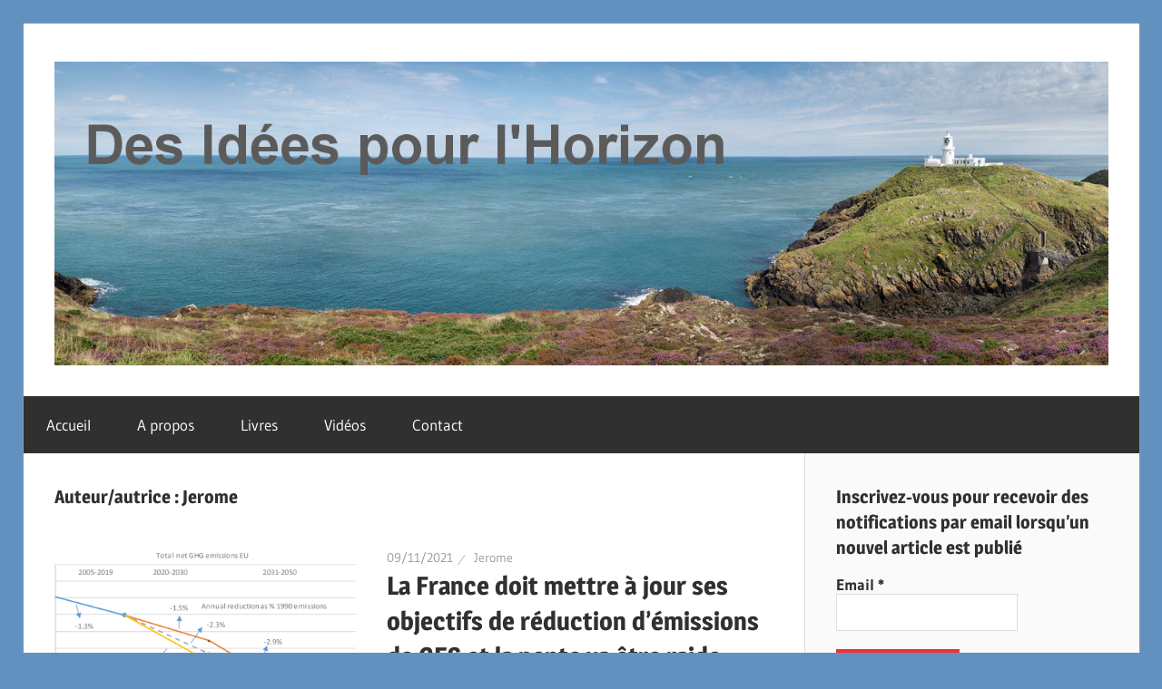

--- FILE ---
content_type: text/html; charset=UTF-8
request_url: https://ideehorizon.fr/index.php/author/admin1885/
body_size: 15481
content:
<!DOCTYPE html>
<html lang="fr-FR">

<head>
<meta charset="UTF-8">
<meta name="viewport" content="width=device-width, initial-scale=1">
<link rel="profile" href="http://gmpg.org/xfn/11">
<link rel="pingback" href="https://ideehorizon.fr/xmlrpc.php">

<meta name='robots' content='index, follow, max-image-preview:large, max-snippet:-1, max-video-preview:-1' />

	<!-- This site is optimized with the Yoast SEO plugin v17.5 - https://yoast.com/wordpress/plugins/seo/ -->
	<title>Jerome, auteur sur Des idées pour l&#039;horizon</title>
	<meta name="description" content="Idée Horizon présente des analyses et réflexions pour un avenir souhaitable prenant en compte les limites de notre environnement et des conditions sociales dignes pour la population." />
	<link rel="canonical" href="https://ideehorizon.fr/index.php/author/admin1885/" />
	<link rel="next" href="https://ideehorizon.fr/index.php/author/admin1885/page/2/" />
	<meta property="og:locale" content="fr_FR" />
	<meta property="og:type" content="profile" />
	<meta property="og:title" content="Jerome, auteur sur Des idées pour l&#039;horizon" />
	<meta property="og:description" content="Idée Horizon présente des analyses et réflexions pour un avenir souhaitable prenant en compte les limites de notre environnement et des conditions sociales dignes pour la population." />
	<meta property="og:url" content="https://ideehorizon.fr/index.php/author/admin1885/" />
	<meta property="og:site_name" content="Des idées pour l&#039;horizon" />
	<meta property="og:image" content="https://secure.gravatar.com/avatar/bed84bbc5e30c29439459a887d49976e?s=500&#038;d=mm&#038;r=g" />
	<meta name="twitter:card" content="summary_large_image" />
	<script type="application/ld+json" class="yoast-schema-graph">{"@context":"https://schema.org","@graph":[{"@type":"Organization","@id":"https://ideehorizon.fr/#organization","name":"Id\u00e9e Horizon","url":"https://ideehorizon.fr/","sameAs":[],"logo":{"@type":"ImageObject","@id":"https://ideehorizon.fr/#logo","inLanguage":"fr-FR","url":"http://ideehorizon.fr/wp-content/uploads/2020/07/Logo-IdeeHorizon.jpg","contentUrl":"http://ideehorizon.fr/wp-content/uploads/2020/07/Logo-IdeeHorizon.jpg","width":146,"height":96,"caption":"Id\u00e9e Horizon"},"image":{"@id":"https://ideehorizon.fr/#logo"}},{"@type":"WebSite","@id":"https://ideehorizon.fr/#website","url":"https://ideehorizon.fr/","name":"Des id\u00e9es pour l&#039;horizon","description":"Imaginons un futur souhaitable","publisher":{"@id":"https://ideehorizon.fr/#organization"},"potentialAction":[{"@type":"SearchAction","target":{"@type":"EntryPoint","urlTemplate":"https://ideehorizon.fr/?s={search_term_string}"},"query-input":"required name=search_term_string"}],"inLanguage":"fr-FR"},{"@type":"ProfilePage","@id":"https://ideehorizon.fr/index.php/author/admin1885/#webpage","url":"https://ideehorizon.fr/index.php/author/admin1885/","name":"Jerome, auteur sur Des id\u00e9es pour l&#039;horizon","isPartOf":{"@id":"https://ideehorizon.fr/#website"},"description":"Id\u00e9e Horizon pr\u00e9sente des analyses et r\u00e9flexions pour un avenir souhaitable prenant en compte les limites de notre environnement et des conditions sociales dignes pour la population.","breadcrumb":{"@id":"https://ideehorizon.fr/index.php/author/admin1885/#breadcrumb"},"inLanguage":"fr-FR","potentialAction":[{"@type":"ReadAction","target":["https://ideehorizon.fr/index.php/author/admin1885/"]}]},{"@type":"BreadcrumbList","@id":"https://ideehorizon.fr/index.php/author/admin1885/#breadcrumb","itemListElement":[{"@type":"ListItem","position":1,"name":"Accueil","item":"https://ideehorizon.fr/"},{"@type":"ListItem","position":2,"name":"Archives pour Jerome"}]},{"@type":"Person","@id":"https://ideehorizon.fr/#/schema/person/192a49b82540929ecf26dbe97a47a63f","name":"Jerome","image":{"@type":"ImageObject","@id":"https://ideehorizon.fr/#personlogo","inLanguage":"fr-FR","url":"https://secure.gravatar.com/avatar/bed84bbc5e30c29439459a887d49976e?s=96&d=mm&r=g","contentUrl":"https://secure.gravatar.com/avatar/bed84bbc5e30c29439459a887d49976e?s=96&d=mm&r=g","caption":"Jerome"},"mainEntityOfPage":{"@id":"https://ideehorizon.fr/index.php/author/admin1885/#webpage"}}]}</script>
	<!-- / Yoast SEO plugin. -->


<link rel='dns-prefetch' href='//static.addtoany.com' />
<link rel='dns-prefetch' href='//s.w.org' />
<link rel="alternate" type="application/rss+xml" title="Des idées pour l&#039;horizon &raquo; Flux" href="https://ideehorizon.fr/index.php/feed/" />
<link rel="alternate" type="application/rss+xml" title="Des idées pour l&#039;horizon &raquo; Flux des commentaires" href="https://ideehorizon.fr/index.php/comments/feed/" />
<link rel="alternate" type="application/rss+xml" title="Des idées pour l&#039;horizon &raquo; Flux des articles écrits par Jerome" href="https://ideehorizon.fr/index.php/author/admin1885/feed/" />
		<!-- This site uses the Google Analytics by MonsterInsights plugin v8.10.0 - Using Analytics tracking - https://www.monsterinsights.com/ -->
							<script
				src="//www.googletagmanager.com/gtag/js?id=UA-191918046-1"  data-cfasync="false" data-wpfc-render="false" type="text/javascript" async></script>
			<script data-cfasync="false" data-wpfc-render="false" type="text/javascript">
				var mi_version = '8.10.0';
				var mi_track_user = true;
				var mi_no_track_reason = '';
				
								var disableStrs = [
															'ga-disable-UA-191918046-1',
									];

				/* Function to detect opted out users */
				function __gtagTrackerIsOptedOut() {
					for (var index = 0; index < disableStrs.length; index++) {
						if (document.cookie.indexOf(disableStrs[index] + '=true') > -1) {
							return true;
						}
					}

					return false;
				}

				/* Disable tracking if the opt-out cookie exists. */
				if (__gtagTrackerIsOptedOut()) {
					for (var index = 0; index < disableStrs.length; index++) {
						window[disableStrs[index]] = true;
					}
				}

				/* Opt-out function */
				function __gtagTrackerOptout() {
					for (var index = 0; index < disableStrs.length; index++) {
						document.cookie = disableStrs[index] + '=true; expires=Thu, 31 Dec 2099 23:59:59 UTC; path=/';
						window[disableStrs[index]] = true;
					}
				}

				if ('undefined' === typeof gaOptout) {
					function gaOptout() {
						__gtagTrackerOptout();
					}
				}
								window.dataLayer = window.dataLayer || [];

				window.MonsterInsightsDualTracker = {
					helpers: {},
					trackers: {},
				};
				if (mi_track_user) {
					function __gtagDataLayer() {
						dataLayer.push(arguments);
					}

					function __gtagTracker(type, name, parameters) {
						if (!parameters) {
							parameters = {};
						}

						if (parameters.send_to) {
							__gtagDataLayer.apply(null, arguments);
							return;
						}

						if (type === 'event') {
							
														parameters.send_to = monsterinsights_frontend.ua;
							__gtagDataLayer(type, name, parameters);
													} else {
							__gtagDataLayer.apply(null, arguments);
						}
					}

					__gtagTracker('js', new Date());
					__gtagTracker('set', {
						'developer_id.dZGIzZG': true,
											});
															__gtagTracker('config', 'UA-191918046-1', {"forceSSL":"true","link_attribution":"true"} );
										window.gtag = __gtagTracker;										(function () {
						/* https://developers.google.com/analytics/devguides/collection/analyticsjs/ */
						/* ga and __gaTracker compatibility shim. */
						var noopfn = function () {
							return null;
						};
						var newtracker = function () {
							return new Tracker();
						};
						var Tracker = function () {
							return null;
						};
						var p = Tracker.prototype;
						p.get = noopfn;
						p.set = noopfn;
						p.send = function () {
							var args = Array.prototype.slice.call(arguments);
							args.unshift('send');
							__gaTracker.apply(null, args);
						};
						var __gaTracker = function () {
							var len = arguments.length;
							if (len === 0) {
								return;
							}
							var f = arguments[len - 1];
							if (typeof f !== 'object' || f === null || typeof f.hitCallback !== 'function') {
								if ('send' === arguments[0]) {
									var hitConverted, hitObject = false, action;
									if ('event' === arguments[1]) {
										if ('undefined' !== typeof arguments[3]) {
											hitObject = {
												'eventAction': arguments[3],
												'eventCategory': arguments[2],
												'eventLabel': arguments[4],
												'value': arguments[5] ? arguments[5] : 1,
											}
										}
									}
									if ('pageview' === arguments[1]) {
										if ('undefined' !== typeof arguments[2]) {
											hitObject = {
												'eventAction': 'page_view',
												'page_path': arguments[2],
											}
										}
									}
									if (typeof arguments[2] === 'object') {
										hitObject = arguments[2];
									}
									if (typeof arguments[5] === 'object') {
										Object.assign(hitObject, arguments[5]);
									}
									if ('undefined' !== typeof arguments[1].hitType) {
										hitObject = arguments[1];
										if ('pageview' === hitObject.hitType) {
											hitObject.eventAction = 'page_view';
										}
									}
									if (hitObject) {
										action = 'timing' === arguments[1].hitType ? 'timing_complete' : hitObject.eventAction;
										hitConverted = mapArgs(hitObject);
										__gtagTracker('event', action, hitConverted);
									}
								}
								return;
							}

							function mapArgs(args) {
								var arg, hit = {};
								var gaMap = {
									'eventCategory': 'event_category',
									'eventAction': 'event_action',
									'eventLabel': 'event_label',
									'eventValue': 'event_value',
									'nonInteraction': 'non_interaction',
									'timingCategory': 'event_category',
									'timingVar': 'name',
									'timingValue': 'value',
									'timingLabel': 'event_label',
									'page': 'page_path',
									'location': 'page_location',
									'title': 'page_title',
								};
								for (arg in args) {
																		if (!(!args.hasOwnProperty(arg) || !gaMap.hasOwnProperty(arg))) {
										hit[gaMap[arg]] = args[arg];
									} else {
										hit[arg] = args[arg];
									}
								}
								return hit;
							}

							try {
								f.hitCallback();
							} catch (ex) {
							}
						};
						__gaTracker.create = newtracker;
						__gaTracker.getByName = newtracker;
						__gaTracker.getAll = function () {
							return [];
						};
						__gaTracker.remove = noopfn;
						__gaTracker.loaded = true;
						window['__gaTracker'] = __gaTracker;
					})();
									} else {
										console.log("");
					(function () {
						function __gtagTracker() {
							return null;
						}

						window['__gtagTracker'] = __gtagTracker;
						window['gtag'] = __gtagTracker;
					})();
									}
			</script>
				<!-- / Google Analytics by MonsterInsights -->
				<script type="text/javascript">
			window._wpemojiSettings = {"baseUrl":"https:\/\/s.w.org\/images\/core\/emoji\/13.0.1\/72x72\/","ext":".png","svgUrl":"https:\/\/s.w.org\/images\/core\/emoji\/13.0.1\/svg\/","svgExt":".svg","source":{"concatemoji":"https:\/\/ideehorizon.fr\/wp-includes\/js\/wp-emoji-release.min.js?ver=5.7.14"}};
			!function(e,a,t){var n,r,o,i=a.createElement("canvas"),p=i.getContext&&i.getContext("2d");function s(e,t){var a=String.fromCharCode;p.clearRect(0,0,i.width,i.height),p.fillText(a.apply(this,e),0,0);e=i.toDataURL();return p.clearRect(0,0,i.width,i.height),p.fillText(a.apply(this,t),0,0),e===i.toDataURL()}function c(e){var t=a.createElement("script");t.src=e,t.defer=t.type="text/javascript",a.getElementsByTagName("head")[0].appendChild(t)}for(o=Array("flag","emoji"),t.supports={everything:!0,everythingExceptFlag:!0},r=0;r<o.length;r++)t.supports[o[r]]=function(e){if(!p||!p.fillText)return!1;switch(p.textBaseline="top",p.font="600 32px Arial",e){case"flag":return s([127987,65039,8205,9895,65039],[127987,65039,8203,9895,65039])?!1:!s([55356,56826,55356,56819],[55356,56826,8203,55356,56819])&&!s([55356,57332,56128,56423,56128,56418,56128,56421,56128,56430,56128,56423,56128,56447],[55356,57332,8203,56128,56423,8203,56128,56418,8203,56128,56421,8203,56128,56430,8203,56128,56423,8203,56128,56447]);case"emoji":return!s([55357,56424,8205,55356,57212],[55357,56424,8203,55356,57212])}return!1}(o[r]),t.supports.everything=t.supports.everything&&t.supports[o[r]],"flag"!==o[r]&&(t.supports.everythingExceptFlag=t.supports.everythingExceptFlag&&t.supports[o[r]]);t.supports.everythingExceptFlag=t.supports.everythingExceptFlag&&!t.supports.flag,t.DOMReady=!1,t.readyCallback=function(){t.DOMReady=!0},t.supports.everything||(n=function(){t.readyCallback()},a.addEventListener?(a.addEventListener("DOMContentLoaded",n,!1),e.addEventListener("load",n,!1)):(e.attachEvent("onload",n),a.attachEvent("onreadystatechange",function(){"complete"===a.readyState&&t.readyCallback()})),(n=t.source||{}).concatemoji?c(n.concatemoji):n.wpemoji&&n.twemoji&&(c(n.twemoji),c(n.wpemoji)))}(window,document,window._wpemojiSettings);
		</script>
		<style type="text/css">
img.wp-smiley,
img.emoji {
	display: inline !important;
	border: none !important;
	box-shadow: none !important;
	height: 1em !important;
	width: 1em !important;
	margin: 0 .07em !important;
	vertical-align: -0.1em !important;
	background: none !important;
	padding: 0 !important;
}
</style>
	<link rel='stylesheet' id='wellington-custom-fonts-css'  href='https://ideehorizon.fr/wp-content/themes/wellington/assets/css/custom-fonts.css?ver=20180413' type='text/css' media='all' />
<link rel='stylesheet' id='wp-block-library-css'  href='https://ideehorizon.fr/wp-includes/css/dist/block-library/style.min.css?ver=5.7.14' type='text/css' media='all' />
<link rel='stylesheet' id='dashicons-css'  href='https://ideehorizon.fr/wp-includes/css/dashicons.min.css?ver=5.7.14' type='text/css' media='all' />
<link rel='stylesheet' id='advgb_editor_styles-css'  href='https://ideehorizon.fr/wp-content/plugins/advanced-gutenberg/assets/css/editor.css?ver=2.11.1' type='text/css' media='all' />
<link rel='stylesheet' id='contact-form-7-css'  href='https://ideehorizon.fr/wp-content/plugins/contact-form-7/includes/css/styles.css?ver=5.5.2' type='text/css' media='all' />
<link rel='stylesheet' id='wellington-stylesheet-css'  href='https://ideehorizon.fr/wp-content/themes/wellington/style.css?ver=1.6.4' type='text/css' media='all' />
<style id='wellington-stylesheet-inline-css' type='text/css'>
.site-title, .site-description { position: absolute; clip: rect(1px, 1px, 1px, 1px); width: 1px; height: 1px; overflow: hidden; }
</style>
<link rel='stylesheet' id='genericons-css'  href='https://ideehorizon.fr/wp-content/themes/wellington/assets/genericons/genericons.css?ver=3.4.1' type='text/css' media='all' />
<link rel='stylesheet' id='addtoany-css'  href='https://ideehorizon.fr/wp-content/plugins/add-to-any/addtoany.min.css?ver=1.16' type='text/css' media='all' />
<script type='text/javascript' src='https://ideehorizon.fr/wp-content/plugins/google-analytics-for-wordpress/assets/js/frontend-gtag.min.js?ver=8.10.0' id='monsterinsights-frontend-script-js'></script>
<script data-cfasync="false" data-wpfc-render="false" type="text/javascript" id='monsterinsights-frontend-script-js-extra'>/* <![CDATA[ */
var monsterinsights_frontend = {"js_events_tracking":"true","download_extensions":"doc,pdf,ppt,zip,xls,docx,pptx,xlsx","inbound_paths":"[{\"path\":\"\\\/go\\\/\",\"label\":\"affiliate\"},{\"path\":\"\\\/recommend\\\/\",\"label\":\"affiliate\"}]","home_url":"https:\/\/ideehorizon.fr","hash_tracking":"false","ua":"UA-191918046-1","v4_id":""};/* ]]> */
</script>
<script type='text/javascript' id='addtoany-core-js-before'>
window.a2a_config=window.a2a_config||{};a2a_config.callbacks=[];a2a_config.overlays=[];a2a_config.templates={};a2a_localize = {
	Share: "Partager",
	Save: "Enregistrer",
	Subscribe: "S'abonner",
	Email: "E-mail",
	Bookmark: "Signet",
	ShowAll: "Montrer tout",
	ShowLess: "Montrer moins",
	FindServices: "Trouver des service(s)",
	FindAnyServiceToAddTo: "Trouver instantan&eacute;ment des services &agrave; ajouter &agrave;",
	PoweredBy: "Propuls&eacute; par",
	ShareViaEmail: "Partager par e-mail",
	SubscribeViaEmail: "S’abonner par e-mail",
	BookmarkInYourBrowser: "Ajouter un signet dans votre navigateur",
	BookmarkInstructions: "Appuyez sur Ctrl+D ou \u2318+D pour mettre cette page en signet",
	AddToYourFavorites: "Ajouter &agrave; vos favoris",
	SendFromWebOrProgram: "Envoyer depuis n’importe quelle adresse e-mail ou logiciel e-mail",
	EmailProgram: "Programme d’e-mail",
	More: "Plus&#8230;",
	ThanksForSharing: "Merci de partager !",
	ThanksForFollowing: "Merci de nous suivre !"
};
</script>
<script type='text/javascript' async src='https://static.addtoany.com/menu/page.js' id='addtoany-core-js'></script>
<script type='text/javascript' src='https://ideehorizon.fr/wp-includes/js/jquery/jquery.min.js?ver=3.5.1' id='jquery-core-js'></script>
<script type='text/javascript' src='https://ideehorizon.fr/wp-includes/js/jquery/jquery-migrate.min.js?ver=3.3.2' id='jquery-migrate-js'></script>
<script type='text/javascript' async src='https://ideehorizon.fr/wp-content/plugins/add-to-any/addtoany.min.js?ver=1.1' id='addtoany-jquery-js'></script>
<!--[if lt IE 9]>
<script type='text/javascript' src='https://ideehorizon.fr/wp-content/themes/wellington/assets/js/html5shiv.min.js?ver=3.7.3' id='html5shiv-js'></script>
<![endif]-->
<script type='text/javascript' id='wellington-jquery-navigation-js-extra'>
/* <![CDATA[ */
var wellington_menu_title = "Navigation";
/* ]]> */
</script>
<script type='text/javascript' src='https://ideehorizon.fr/wp-content/themes/wellington/assets/js/navigation.js?ver=20160719' id='wellington-jquery-navigation-js'></script>
<link rel="https://api.w.org/" href="https://ideehorizon.fr/index.php/wp-json/" /><link rel="alternate" type="application/json" href="https://ideehorizon.fr/index.php/wp-json/wp/v2/users/1" /><link rel="EditURI" type="application/rsd+xml" title="RSD" href="https://ideehorizon.fr/xmlrpc.php?rsd" />
<link rel="wlwmanifest" type="application/wlwmanifest+xml" href="https://ideehorizon.fr/wp-includes/wlwmanifest.xml" /> 
<meta name="generator" content="WordPress 5.7.14" />
<script type="text/javascript">//<![CDATA[
  function external_links_in_new_windows_loop() {
    if (!document.links) {
      document.links = document.getElementsByTagName('a');
    }
    var change_link = false;
    var force = '';
    var ignore = '';

    for (var t=0; t<document.links.length; t++) {
      var all_links = document.links[t];
      change_link = false;
      
      if(document.links[t].hasAttribute('onClick') == false) {
        // forced if the address starts with http (or also https), but does not link to the current domain
        if(all_links.href.search(/^http/) != -1 && all_links.href.search('ideehorizon.fr') == -1 && all_links.href.search(/^#/) == -1) {
          // console.log('Changed ' + all_links.href);
          change_link = true;
        }
          
        if(force != '' && all_links.href.search(force) != -1) {
          // forced
          // console.log('force ' + all_links.href);
          change_link = true;
        }
        
        if(ignore != '' && all_links.href.search(ignore) != -1) {
          // console.log('ignore ' + all_links.href);
          // ignored
          change_link = false;
        }

        if(change_link == true) {
          // console.log('Changed ' + all_links.href);
          document.links[t].setAttribute('onClick', 'javascript:window.open(\''+all_links.href+'\'); return false;');
          document.links[t].removeAttribute('target');
        }
      }
    }
  }
  
  // Load
  function external_links_in_new_windows_load(func)
  {  
    var oldonload = window.onload;
    if (typeof window.onload != 'function'){
      window.onload = func;
    } else {
      window.onload = function(){
        oldonload();
        func();
      }
    }
  }

  external_links_in_new_windows_load(external_links_in_new_windows_loop);
  //]]></script>

<!-- Analytics by WP-Statistics v13.1.2 - https://wp-statistics.com/ -->
<style type="text/css">.recentcomments a{display:inline !important;padding:0 !important;margin:0 !important;}</style><style type="text/css" id="custom-background-css">
body.custom-background { background-color: #6391bf; }
</style>
	<style type="text/css">.blue-message {
background: none repeat scroll 0 0 #3399ff;
color: #ffffff;
text-shadow: none;
font-size: 14px;
line-height: 24px;
padding: 10px;
} 
.green-message {
background: none repeat scroll 0 0 #8cc14c;
color: #ffffff;
text-shadow: none;
font-size: 14px;
line-height: 24px;
padding: 10px;
} 
.orange-message {
background: none repeat scroll 0 0 #faa732;
color: #ffffff;
text-shadow: none;
font-size: 14px;
line-height: 24px;
padding: 10px;
} 
.red-message {
background: none repeat scroll 0 0 #da4d31;
color: #ffffff;
text-shadow: none;
font-size: 14px;
line-height: 24px;
padding: 10px;
} 
.grey-message {
background: none repeat scroll 0 0 #53555c;
color: #ffffff;
text-shadow: none;
font-size: 14px;
line-height: 24px;
padding: 10px;
} 
.left-block {
background: none repeat scroll 0 0px, radial-gradient(ellipse at center center, #ffffff 0%, #f2f2f2 100%) repeat scroll 0 0 rgba(0, 0, 0, 0);
color: #8b8e97;
padding: 10px;
margin: 10px;
float: left;
} 
.right-block {
background: none repeat scroll 0 0px, radial-gradient(ellipse at center center, #ffffff 0%, #f2f2f2 100%) repeat scroll 0 0 rgba(0, 0, 0, 0);
color: #8b8e97;
padding: 10px;
margin: 10px;
float: right;
} 
.blockquotes {
background: none;
border-left: 5px solid #f1f1f1;
color: #8B8E97;
font-size: 14px;
font-style: italic;
line-height: 22px;
padding-left: 15px;
padding: 10px;
width: 60%;
float: left;
} 
</style><style id="uagb-style-conditional-extension">@media (min-width: 1025px){body .uag-hide-desktop.uagb-google-map__wrap,body .uag-hide-desktop{display:none}}@media (min-width: 768px) and (max-width: 1024px){body .uag-hide-tab.uagb-google-map__wrap,body .uag-hide-tab{display:none}}@media (max-width: 767px){body .uag-hide-mob.uagb-google-map__wrap,body .uag-hide-mob{display:none}}</style></head>

<body class="archive author author-admin1885 author-1 custom-background wp-custom-logo wp-embed-responsive post-layout-one-column">

	<div id="header-top" class="header-bar-wrap"></div>

	<div id="page" class="hfeed site">

		<a class="skip-link screen-reader-text" href="#content">Skip to content</a>

		<header id="masthead" class="site-header clearfix" role="banner">

			<div class="header-main container clearfix">

				<div id="logo" class="site-branding clearfix">

					<a href="https://ideehorizon.fr/" class="custom-logo-link" rel="home"><img width="1420" height="410" src="https://ideehorizon.fr/wp-content/uploads/2019/11/cropped-Lighthouse-Horizon-Flipped-Title-1.jpg" class="custom-logo" alt="Des idées pour l&#039;horizon" srcset="https://ideehorizon.fr/wp-content/uploads/2019/11/cropped-Lighthouse-Horizon-Flipped-Title-1.jpg 1420w, https://ideehorizon.fr/wp-content/uploads/2019/11/cropped-Lighthouse-Horizon-Flipped-Title-1-300x87.jpg 300w, https://ideehorizon.fr/wp-content/uploads/2019/11/cropped-Lighthouse-Horizon-Flipped-Title-1-768x222.jpg 768w, https://ideehorizon.fr/wp-content/uploads/2019/11/cropped-Lighthouse-Horizon-Flipped-Title-1-1024x296.jpg 1024w" sizes="(max-width: 1420px) 100vw, 1420px" /></a>					
			<p class="site-title"><a href="https://ideehorizon.fr/" rel="home">Des idées pour l&#039;horizon</a></p>

							
			<p class="site-description">Imaginons un futur souhaitable</p>

		
				</div><!-- .site-branding -->

				<div class="header-widgets clearfix">

					
				</div><!-- .header-widgets -->

			</div><!-- .header-main -->

			<div id="main-navigation-wrap" class="primary-navigation-wrap">

				
				<nav id="main-navigation" class="primary-navigation navigation container clearfix" role="navigation">
					<ul id="menu-main-menu" class="main-navigation-menu"><li id="menu-item-89" class="menu-item menu-item-type-custom menu-item-object-custom menu-item-home menu-item-89"><a href="http://ideehorizon.fr/">Accueil</a></li>
<li id="menu-item-22" class="menu-item menu-item-type-post_type menu-item-object-page menu-item-22"><a href="https://ideehorizon.fr/index.php/a-propos/">A propos</a></li>
<li id="menu-item-13" class="menu-item menu-item-type-post_type menu-item-object-page menu-item-13"><a href="https://ideehorizon.fr/index.php/livres/">Livres</a></li>
<li id="menu-item-11" class="menu-item menu-item-type-post_type menu-item-object-page menu-item-11"><a href="https://ideehorizon.fr/index.php/videos/">Vidéos</a></li>
<li id="menu-item-82" class="menu-item menu-item-type-post_type menu-item-object-page menu-item-82"><a href="https://ideehorizon.fr/index.php/contact/">Contact</a></li>
</ul>				</nav><!-- #main-navigation -->

			</div>

		</header><!-- #masthead -->

		
		
		
		<div id="content" class="site-content container clearfix">

	<section id="primary" class="content-archive content-area">
		<main id="main" class="site-main" role="main">

		
			<header class="page-header">

				<h1 class="archive-title">Auteur/autrice : <span>Jerome</span></h1>				
			</header><!-- .page-header -->

			<div id="post-wrapper" class="post-wrapper clearfix">

				
<div class="post-column clearfix">

	<article id="post-430" class="post-430 post type-post status-publish format-standard has-post-thumbnail hentry category-bilan-carbone category-economie category-environnement">

		
			<a class="wp-post-image-link" href="https://ideehorizon.fr/index.php/2021/11/09/la-france-doit-mettre-a-jour-ses-objectifs-de-reduction-demissions-de-ges-et-la-pente-va-etre-raide/" rel="bookmark">
				<img width="880" height="650" src="https://ideehorizon.fr/wp-content/uploads/2021/11/Reductions-Emissions-objectif-Fit-for-55-Europe-880x650.png" class="attachment-post-thumbnail size-post-thumbnail wp-post-image" alt="" loading="lazy" />			</a>

		
		<header class="entry-header">

			<div class="entry-meta"><span class="meta-date"><a href="https://ideehorizon.fr/index.php/2021/11/09/la-france-doit-mettre-a-jour-ses-objectifs-de-reduction-demissions-de-ges-et-la-pente-va-etre-raide/" title="16:07" rel="bookmark"><time class="entry-date published updated" datetime="2021-11-09T16:07:58+01:00">09/11/2021</time></a></span><span class="meta-author"> <span class="author vcard"><a class="url fn n" href="https://ideehorizon.fr/index.php/author/admin1885/" title="View all posts by Jerome" rel="author">Jerome</a></span></span></div>
			<h2 class="entry-title"><a href="https://ideehorizon.fr/index.php/2021/11/09/la-france-doit-mettre-a-jour-ses-objectifs-de-reduction-demissions-de-ges-et-la-pente-va-etre-raide/" rel="bookmark">La France doit mettre à jour ses objectifs de réduction d’émissions de GES et la pente va être raide</a></h2>
		</header><!-- .entry-header -->

		<div class="entry-content entry-excerpt clearfix">
			<p>La France a institué en 2015 une Stratégie Nationale Bas Carbone (SNBC) qui définit des seuils annuels de volume d’émissions</p>
<div class="addtoany_share_save_container addtoany_content addtoany_content_bottom"><div class="a2a_kit a2a_kit_size_32 addtoany_list" data-a2a-url="https://ideehorizon.fr/index.php/2021/11/09/la-france-doit-mettre-a-jour-ses-objectifs-de-reduction-demissions-de-ges-et-la-pente-va-etre-raide/" data-a2a-title="La France doit mettre à jour ses objectifs de réduction d’émissions de GES et la pente va être raide"><a class="a2a_button_facebook" href="https://www.addtoany.com/add_to/facebook?linkurl=https%3A%2F%2Fideehorizon.fr%2Findex.php%2F2021%2F11%2F09%2Fla-france-doit-mettre-a-jour-ses-objectifs-de-reduction-demissions-de-ges-et-la-pente-va-etre-raide%2F&amp;linkname=La%20France%20doit%20mettre%20%C3%A0%20jour%20ses%20objectifs%20de%20r%C3%A9duction%20d%E2%80%99%C3%A9missions%20de%20GES%20et%20la%20pente%20va%20%C3%AAtre%20raide" title="Facebook" rel="nofollow noopener" target="_blank"></a><a class="a2a_button_twitter" href="https://www.addtoany.com/add_to/twitter?linkurl=https%3A%2F%2Fideehorizon.fr%2Findex.php%2F2021%2F11%2F09%2Fla-france-doit-mettre-a-jour-ses-objectifs-de-reduction-demissions-de-ges-et-la-pente-va-etre-raide%2F&amp;linkname=La%20France%20doit%20mettre%20%C3%A0%20jour%20ses%20objectifs%20de%20r%C3%A9duction%20d%E2%80%99%C3%A9missions%20de%20GES%20et%20la%20pente%20va%20%C3%AAtre%20raide" title="Twitter" rel="nofollow noopener" target="_blank"></a><a class="a2a_button_email" href="https://www.addtoany.com/add_to/email?linkurl=https%3A%2F%2Fideehorizon.fr%2Findex.php%2F2021%2F11%2F09%2Fla-france-doit-mettre-a-jour-ses-objectifs-de-reduction-demissions-de-ges-et-la-pente-va-etre-raide%2F&amp;linkname=La%20France%20doit%20mettre%20%C3%A0%20jour%20ses%20objectifs%20de%20r%C3%A9duction%20d%E2%80%99%C3%A9missions%20de%20GES%20et%20la%20pente%20va%20%C3%AAtre%20raide" title="Email" rel="nofollow noopener" target="_blank"></a><a class="a2a_dd addtoany_share_save addtoany_share" href="https://www.addtoany.com/share"></a></div></div>			
			<a href="https://ideehorizon.fr/index.php/2021/11/09/la-france-doit-mettre-a-jour-ses-objectifs-de-reduction-demissions-de-ges-et-la-pente-va-etre-raide/" class="more-link">Lire la suite</a>

				</div><!-- .entry-content -->

	</article>

</div>

<div class="post-column clearfix">

	<article id="post-418" class="post-418 post type-post status-publish format-standard has-post-thumbnail hentry category-climat category-economie category-environnement category-sociologie">

		
			<a class="wp-post-image-link" href="https://ideehorizon.fr/index.php/2021/07/16/quel-avenir-pour-les-entreprises-dans-un-contexte-de-redirection-ecologique-partie-3-le-futur-de-lemploi-dans-le-cadre-de-la-redirection-ecologique/" rel="bookmark">
				<img width="640" height="427" src="https://ideehorizon.fr/wp-content/uploads/2021/07/remy-gieling-qqtE2yX7POI-unsplash-1.jpg" class="attachment-post-thumbnail size-post-thumbnail wp-post-image" alt="" loading="lazy" srcset="https://ideehorizon.fr/wp-content/uploads/2021/07/remy-gieling-qqtE2yX7POI-unsplash-1.jpg 640w, https://ideehorizon.fr/wp-content/uploads/2021/07/remy-gieling-qqtE2yX7POI-unsplash-1-300x200.jpg 300w, https://ideehorizon.fr/wp-content/uploads/2021/07/remy-gieling-qqtE2yX7POI-unsplash-1-120x80.jpg 120w" sizes="(max-width: 640px) 100vw, 640px" />			</a>

		
		<header class="entry-header">

			<div class="entry-meta"><span class="meta-date"><a href="https://ideehorizon.fr/index.php/2021/07/16/quel-avenir-pour-les-entreprises-dans-un-contexte-de-redirection-ecologique-partie-3-le-futur-de-lemploi-dans-le-cadre-de-la-redirection-ecologique/" title="18:25" rel="bookmark"><time class="entry-date published updated" datetime="2021-07-16T18:25:42+02:00">16/07/2021</time></a></span><span class="meta-author"> <span class="author vcard"><a class="url fn n" href="https://ideehorizon.fr/index.php/author/admin1885/" title="View all posts by Jerome" rel="author">Jerome</a></span></span></div>
			<h2 class="entry-title"><a href="https://ideehorizon.fr/index.php/2021/07/16/quel-avenir-pour-les-entreprises-dans-un-contexte-de-redirection-ecologique-partie-3-le-futur-de-lemploi-dans-le-cadre-de-la-redirection-ecologique/" rel="bookmark">Quel avenir pour les entreprises dans un contexte de redirection écologique? Partie 3: le futur de l’emploi dans le cadre de la redirection écologique</a></h2>
		</header><!-- .entry-header -->

		<div class="entry-content entry-excerpt clearfix">
			<p>Cet article a été écrit dans le cadre du groupe de réflexion Les Utopistes Réalistes que j’ai fondé en 2020.</p>
<div class="addtoany_share_save_container addtoany_content addtoany_content_bottom"><div class="a2a_kit a2a_kit_size_32 addtoany_list" data-a2a-url="https://ideehorizon.fr/index.php/2021/07/16/quel-avenir-pour-les-entreprises-dans-un-contexte-de-redirection-ecologique-partie-3-le-futur-de-lemploi-dans-le-cadre-de-la-redirection-ecologique/" data-a2a-title="Quel avenir pour les entreprises dans un contexte de redirection écologique? Partie 3: le futur de l’emploi dans le cadre de la redirection écologique"><a class="a2a_button_facebook" href="https://www.addtoany.com/add_to/facebook?linkurl=https%3A%2F%2Fideehorizon.fr%2Findex.php%2F2021%2F07%2F16%2Fquel-avenir-pour-les-entreprises-dans-un-contexte-de-redirection-ecologique-partie-3-le-futur-de-lemploi-dans-le-cadre-de-la-redirection-ecologique%2F&amp;linkname=Quel%20avenir%20pour%20les%20entreprises%20dans%20un%20contexte%20de%20redirection%20%C3%A9cologique%3F%20Partie%203%3A%20le%20futur%20de%20l%E2%80%99emploi%20dans%20le%20cadre%20de%20la%20redirection%20%C3%A9cologique" title="Facebook" rel="nofollow noopener" target="_blank"></a><a class="a2a_button_twitter" href="https://www.addtoany.com/add_to/twitter?linkurl=https%3A%2F%2Fideehorizon.fr%2Findex.php%2F2021%2F07%2F16%2Fquel-avenir-pour-les-entreprises-dans-un-contexte-de-redirection-ecologique-partie-3-le-futur-de-lemploi-dans-le-cadre-de-la-redirection-ecologique%2F&amp;linkname=Quel%20avenir%20pour%20les%20entreprises%20dans%20un%20contexte%20de%20redirection%20%C3%A9cologique%3F%20Partie%203%3A%20le%20futur%20de%20l%E2%80%99emploi%20dans%20le%20cadre%20de%20la%20redirection%20%C3%A9cologique" title="Twitter" rel="nofollow noopener" target="_blank"></a><a class="a2a_button_email" href="https://www.addtoany.com/add_to/email?linkurl=https%3A%2F%2Fideehorizon.fr%2Findex.php%2F2021%2F07%2F16%2Fquel-avenir-pour-les-entreprises-dans-un-contexte-de-redirection-ecologique-partie-3-le-futur-de-lemploi-dans-le-cadre-de-la-redirection-ecologique%2F&amp;linkname=Quel%20avenir%20pour%20les%20entreprises%20dans%20un%20contexte%20de%20redirection%20%C3%A9cologique%3F%20Partie%203%3A%20le%20futur%20de%20l%E2%80%99emploi%20dans%20le%20cadre%20de%20la%20redirection%20%C3%A9cologique" title="Email" rel="nofollow noopener" target="_blank"></a><a class="a2a_dd addtoany_share_save addtoany_share" href="https://www.addtoany.com/share"></a></div></div>			
			<a href="https://ideehorizon.fr/index.php/2021/07/16/quel-avenir-pour-les-entreprises-dans-un-contexte-de-redirection-ecologique-partie-3-le-futur-de-lemploi-dans-le-cadre-de-la-redirection-ecologique/" class="more-link">Lire la suite</a>

				</div><!-- .entry-content -->

	</article>

</div>

<div class="post-column clearfix">

	<article id="post-399" class="post-399 post type-post status-publish format-standard has-post-thumbnail hentry category-economie category-environnement category-technologie">

		
			<a class="wp-post-image-link" href="https://ideehorizon.fr/index.php/2021/07/16/quel-avenir-pour-les-entreprises-dans-un-contexte-de-redirection-ecologique-partie-2-lindustrie-petroliere/" rel="bookmark">
				<img width="640" height="427" src="https://ideehorizon.fr/wp-content/uploads/2021/07/dean-brierley-2987j1bsfxo-unsplash.jpg" class="attachment-post-thumbnail size-post-thumbnail wp-post-image" alt="" loading="lazy" srcset="https://ideehorizon.fr/wp-content/uploads/2021/07/dean-brierley-2987j1bsfxo-unsplash.jpg 640w, https://ideehorizon.fr/wp-content/uploads/2021/07/dean-brierley-2987j1bsfxo-unsplash-300x200.jpg 300w, https://ideehorizon.fr/wp-content/uploads/2021/07/dean-brierley-2987j1bsfxo-unsplash-120x80.jpg 120w" sizes="(max-width: 640px) 100vw, 640px" />			</a>

		
		<header class="entry-header">

			<div class="entry-meta"><span class="meta-date"><a href="https://ideehorizon.fr/index.php/2021/07/16/quel-avenir-pour-les-entreprises-dans-un-contexte-de-redirection-ecologique-partie-2-lindustrie-petroliere/" title="16:39" rel="bookmark"><time class="entry-date published updated" datetime="2021-07-16T16:39:23+02:00">16/07/2021</time></a></span><span class="meta-author"> <span class="author vcard"><a class="url fn n" href="https://ideehorizon.fr/index.php/author/admin1885/" title="View all posts by Jerome" rel="author">Jerome</a></span></span></div>
			<h2 class="entry-title"><a href="https://ideehorizon.fr/index.php/2021/07/16/quel-avenir-pour-les-entreprises-dans-un-contexte-de-redirection-ecologique-partie-2-lindustrie-petroliere/" rel="bookmark">Quel avenir pour les entreprises dans un contexte de redirection écologique ? Partie 2: l’industrie pétrolière</a></h2>
		</header><!-- .entry-header -->

		<div class="entry-content entry-excerpt clearfix">
			<p>Cet article a été écrit dans le cadre du groupe de réflexion Les Utopistes Réalistes que j’ai fondé en 2020.</p>
<div class="addtoany_share_save_container addtoany_content addtoany_content_bottom"><div class="a2a_kit a2a_kit_size_32 addtoany_list" data-a2a-url="https://ideehorizon.fr/index.php/2021/07/16/quel-avenir-pour-les-entreprises-dans-un-contexte-de-redirection-ecologique-partie-2-lindustrie-petroliere/" data-a2a-title="Quel avenir pour les entreprises dans un contexte de redirection écologique ? Partie 2: l’industrie pétrolière"><a class="a2a_button_facebook" href="https://www.addtoany.com/add_to/facebook?linkurl=https%3A%2F%2Fideehorizon.fr%2Findex.php%2F2021%2F07%2F16%2Fquel-avenir-pour-les-entreprises-dans-un-contexte-de-redirection-ecologique-partie-2-lindustrie-petroliere%2F&amp;linkname=Quel%20avenir%20pour%20les%20entreprises%20dans%20un%20contexte%20de%20redirection%20%C3%A9cologique%20%3F%20Partie%202%3A%20l%E2%80%99industrie%20p%C3%A9troli%C3%A8re" title="Facebook" rel="nofollow noopener" target="_blank"></a><a class="a2a_button_twitter" href="https://www.addtoany.com/add_to/twitter?linkurl=https%3A%2F%2Fideehorizon.fr%2Findex.php%2F2021%2F07%2F16%2Fquel-avenir-pour-les-entreprises-dans-un-contexte-de-redirection-ecologique-partie-2-lindustrie-petroliere%2F&amp;linkname=Quel%20avenir%20pour%20les%20entreprises%20dans%20un%20contexte%20de%20redirection%20%C3%A9cologique%20%3F%20Partie%202%3A%20l%E2%80%99industrie%20p%C3%A9troli%C3%A8re" title="Twitter" rel="nofollow noopener" target="_blank"></a><a class="a2a_button_email" href="https://www.addtoany.com/add_to/email?linkurl=https%3A%2F%2Fideehorizon.fr%2Findex.php%2F2021%2F07%2F16%2Fquel-avenir-pour-les-entreprises-dans-un-contexte-de-redirection-ecologique-partie-2-lindustrie-petroliere%2F&amp;linkname=Quel%20avenir%20pour%20les%20entreprises%20dans%20un%20contexte%20de%20redirection%20%C3%A9cologique%20%3F%20Partie%202%3A%20l%E2%80%99industrie%20p%C3%A9troli%C3%A8re" title="Email" rel="nofollow noopener" target="_blank"></a><a class="a2a_dd addtoany_share_save addtoany_share" href="https://www.addtoany.com/share"></a></div></div>			
			<a href="https://ideehorizon.fr/index.php/2021/07/16/quel-avenir-pour-les-entreprises-dans-un-contexte-de-redirection-ecologique-partie-2-lindustrie-petroliere/" class="more-link">Lire la suite</a>

				</div><!-- .entry-content -->

	</article>

</div>

<div class="post-column clearfix">

	<article id="post-371" class="post-371 post type-post status-publish format-standard has-post-thumbnail hentry category-climat category-economie">

		
			<a class="wp-post-image-link" href="https://ideehorizon.fr/index.php/2021/07/14/ursula-von-der-leyen-presente-un-plan-climat-fonde-sur-un-postulat-errone/" rel="bookmark">
				<img width="880" height="660" src="https://ideehorizon.fr/wp-content/uploads/2021/07/Cliff-erik-mclean-MAttqoT9atI-unsplash-880x660.jpg" class="attachment-post-thumbnail size-post-thumbnail wp-post-image" alt="" loading="lazy" srcset="https://ideehorizon.fr/wp-content/uploads/2021/07/Cliff-erik-mclean-MAttqoT9atI-unsplash-880x660.jpg 880w, https://ideehorizon.fr/wp-content/uploads/2021/07/Cliff-erik-mclean-MAttqoT9atI-unsplash-300x225.jpg 300w, https://ideehorizon.fr/wp-content/uploads/2021/07/Cliff-erik-mclean-MAttqoT9atI-unsplash-1024x768.jpg 1024w, https://ideehorizon.fr/wp-content/uploads/2021/07/Cliff-erik-mclean-MAttqoT9atI-unsplash-768x576.jpg 768w, https://ideehorizon.fr/wp-content/uploads/2021/07/Cliff-erik-mclean-MAttqoT9atI-unsplash-1536x1152.jpg 1536w, https://ideehorizon.fr/wp-content/uploads/2021/07/Cliff-erik-mclean-MAttqoT9atI-unsplash-2048x1536.jpg 2048w, https://ideehorizon.fr/wp-content/uploads/2021/07/Cliff-erik-mclean-MAttqoT9atI-unsplash-1320x990.jpg 1320w" sizes="(max-width: 880px) 100vw, 880px" />			</a>

		
		<header class="entry-header">

			<div class="entry-meta"><span class="meta-date"><a href="https://ideehorizon.fr/index.php/2021/07/14/ursula-von-der-leyen-presente-un-plan-climat-fonde-sur-un-postulat-errone/" title="19:58" rel="bookmark"><time class="entry-date published updated" datetime="2021-07-14T19:58:42+02:00">14/07/2021</time></a></span><span class="meta-author"> <span class="author vcard"><a class="url fn n" href="https://ideehorizon.fr/index.php/author/admin1885/" title="View all posts by Jerome" rel="author">Jerome</a></span></span></div>
			<h2 class="entry-title"><a href="https://ideehorizon.fr/index.php/2021/07/14/ursula-von-der-leyen-presente-un-plan-climat-fonde-sur-un-postulat-errone/" rel="bookmark">Ursula Von der Leyen présente un Plan Climat fondé sur un postulat erroné</a></h2>
		</header><!-- .entry-header -->

		<div class="entry-content entry-excerpt clearfix">
			<p>Dans une interview donnée début juillet à 5 journaux européens, dont Le Monde, Ursula Von der Leyen, présidente de la</p>
<div class="addtoany_share_save_container addtoany_content addtoany_content_bottom"><div class="a2a_kit a2a_kit_size_32 addtoany_list" data-a2a-url="https://ideehorizon.fr/index.php/2021/07/14/ursula-von-der-leyen-presente-un-plan-climat-fonde-sur-un-postulat-errone/" data-a2a-title="Ursula Von der Leyen présente un Plan Climat fondé sur un postulat erroné"><a class="a2a_button_facebook" href="https://www.addtoany.com/add_to/facebook?linkurl=https%3A%2F%2Fideehorizon.fr%2Findex.php%2F2021%2F07%2F14%2Fursula-von-der-leyen-presente-un-plan-climat-fonde-sur-un-postulat-errone%2F&amp;linkname=Ursula%20Von%20der%20Leyen%20pr%C3%A9sente%20un%20Plan%20Climat%20fond%C3%A9%20sur%20un%20postulat%20erron%C3%A9" title="Facebook" rel="nofollow noopener" target="_blank"></a><a class="a2a_button_twitter" href="https://www.addtoany.com/add_to/twitter?linkurl=https%3A%2F%2Fideehorizon.fr%2Findex.php%2F2021%2F07%2F14%2Fursula-von-der-leyen-presente-un-plan-climat-fonde-sur-un-postulat-errone%2F&amp;linkname=Ursula%20Von%20der%20Leyen%20pr%C3%A9sente%20un%20Plan%20Climat%20fond%C3%A9%20sur%20un%20postulat%20erron%C3%A9" title="Twitter" rel="nofollow noopener" target="_blank"></a><a class="a2a_button_email" href="https://www.addtoany.com/add_to/email?linkurl=https%3A%2F%2Fideehorizon.fr%2Findex.php%2F2021%2F07%2F14%2Fursula-von-der-leyen-presente-un-plan-climat-fonde-sur-un-postulat-errone%2F&amp;linkname=Ursula%20Von%20der%20Leyen%20pr%C3%A9sente%20un%20Plan%20Climat%20fond%C3%A9%20sur%20un%20postulat%20erron%C3%A9" title="Email" rel="nofollow noopener" target="_blank"></a><a class="a2a_dd addtoany_share_save addtoany_share" href="https://www.addtoany.com/share"></a></div></div>			
			<a href="https://ideehorizon.fr/index.php/2021/07/14/ursula-von-der-leyen-presente-un-plan-climat-fonde-sur-un-postulat-errone/" class="more-link">Lire la suite</a>

				</div><!-- .entry-content -->

	</article>

</div>

<div class="post-column clearfix">

	<article id="post-346" class="post-346 post type-post status-publish format-standard has-post-thumbnail hentry category-economie category-environnement category-technologie">

		
			<a class="wp-post-image-link" href="https://ideehorizon.fr/index.php/2021/06/16/quel-avenir-pour-les-entreprises-dans-un-contexte-de-redirection-ecologique/" rel="bookmark">
				<img width="800" height="600" src="https://ideehorizon.fr/wp-content/uploads/2021/06/SmallCar-BigCar.jpg" class="attachment-post-thumbnail size-post-thumbnail wp-post-image" alt="" loading="lazy" srcset="https://ideehorizon.fr/wp-content/uploads/2021/06/SmallCar-BigCar.jpg 800w, https://ideehorizon.fr/wp-content/uploads/2021/06/SmallCar-BigCar-300x225.jpg 300w, https://ideehorizon.fr/wp-content/uploads/2021/06/SmallCar-BigCar-768x576.jpg 768w" sizes="(max-width: 800px) 100vw, 800px" />			</a>

		
		<header class="entry-header">

			<div class="entry-meta"><span class="meta-date"><a href="https://ideehorizon.fr/index.php/2021/06/16/quel-avenir-pour-les-entreprises-dans-un-contexte-de-redirection-ecologique/" title="13:42" rel="bookmark"><time class="entry-date published updated" datetime="2021-06-16T13:42:41+02:00">16/06/2021</time></a></span><span class="meta-author"> <span class="author vcard"><a class="url fn n" href="https://ideehorizon.fr/index.php/author/admin1885/" title="View all posts by Jerome" rel="author">Jerome</a></span></span></div>
			<h2 class="entry-title"><a href="https://ideehorizon.fr/index.php/2021/06/16/quel-avenir-pour-les-entreprises-dans-un-contexte-de-redirection-ecologique/" rel="bookmark">Quel avenir pour les entreprises dans un contexte de redirection écologique ?</a></h2>
		</header><!-- .entry-header -->

		<div class="entry-content entry-excerpt clearfix">
			<p>Une réflexion autour de deux secteurs particulièrement exposés : l&#8217;automobile et l&#8217;industrie pétrolière Cet article a été écrit dans le</p>
<div class="addtoany_share_save_container addtoany_content addtoany_content_bottom"><div class="a2a_kit a2a_kit_size_32 addtoany_list" data-a2a-url="https://ideehorizon.fr/index.php/2021/06/16/quel-avenir-pour-les-entreprises-dans-un-contexte-de-redirection-ecologique/" data-a2a-title="Quel avenir pour les entreprises dans un contexte de redirection écologique ?"><a class="a2a_button_facebook" href="https://www.addtoany.com/add_to/facebook?linkurl=https%3A%2F%2Fideehorizon.fr%2Findex.php%2F2021%2F06%2F16%2Fquel-avenir-pour-les-entreprises-dans-un-contexte-de-redirection-ecologique%2F&amp;linkname=Quel%20avenir%20pour%20les%20entreprises%20dans%20un%20contexte%20de%20redirection%20%C3%A9cologique%20%3F" title="Facebook" rel="nofollow noopener" target="_blank"></a><a class="a2a_button_twitter" href="https://www.addtoany.com/add_to/twitter?linkurl=https%3A%2F%2Fideehorizon.fr%2Findex.php%2F2021%2F06%2F16%2Fquel-avenir-pour-les-entreprises-dans-un-contexte-de-redirection-ecologique%2F&amp;linkname=Quel%20avenir%20pour%20les%20entreprises%20dans%20un%20contexte%20de%20redirection%20%C3%A9cologique%20%3F" title="Twitter" rel="nofollow noopener" target="_blank"></a><a class="a2a_button_email" href="https://www.addtoany.com/add_to/email?linkurl=https%3A%2F%2Fideehorizon.fr%2Findex.php%2F2021%2F06%2F16%2Fquel-avenir-pour-les-entreprises-dans-un-contexte-de-redirection-ecologique%2F&amp;linkname=Quel%20avenir%20pour%20les%20entreprises%20dans%20un%20contexte%20de%20redirection%20%C3%A9cologique%20%3F" title="Email" rel="nofollow noopener" target="_blank"></a><a class="a2a_dd addtoany_share_save addtoany_share" href="https://www.addtoany.com/share"></a></div></div>			
			<a href="https://ideehorizon.fr/index.php/2021/06/16/quel-avenir-pour-les-entreprises-dans-un-contexte-de-redirection-ecologique/" class="more-link">Lire la suite</a>

				</div><!-- .entry-content -->

	</article>

</div>

<div class="post-column clearfix">

	<article id="post-317" class="post-317 post type-post status-publish format-standard has-post-thumbnail hentry category-non-classe">

		
			<a class="wp-post-image-link" href="https://ideehorizon.fr/index.php/2021/03/10/si-la-temperature-ne-nous-convient-pas-il-est-inutile-de-changer-de-thermometre/" rel="bookmark">
				<img width="880" height="572" src="https://ideehorizon.fr/wp-content/uploads/2021/03/Empreinte-Carbone-France-Decembre-2020-880x572.jpg" class="attachment-post-thumbnail size-post-thumbnail wp-post-image" alt="" loading="lazy" />			</a>

		
		<header class="entry-header">

			<div class="entry-meta"><span class="meta-date"><a href="https://ideehorizon.fr/index.php/2021/03/10/si-la-temperature-ne-nous-convient-pas-il-est-inutile-de-changer-de-thermometre/" title="13:11" rel="bookmark"><time class="entry-date published updated" datetime="2021-03-10T13:11:52+01:00">10/03/2021</time></a></span><span class="meta-author"> <span class="author vcard"><a class="url fn n" href="https://ideehorizon.fr/index.php/author/admin1885/" title="View all posts by Jerome" rel="author">Jerome</a></span></span></div>
			<h2 class="entry-title"><a href="https://ideehorizon.fr/index.php/2021/03/10/si-la-temperature-ne-nous-convient-pas-il-est-inutile-de-changer-de-thermometre/" rel="bookmark">Si la température ne nous convient pas, il est inutile de changer de thermomètre</a></h2>
		</header><!-- .entry-header -->

		<div class="entry-content entry-excerpt clearfix">
			<p>Notre président et son gouvernement se sont enorgueillis le 7 février dernier du dépassement de l’objectif de réduction des émissions</p>
<div class="addtoany_share_save_container addtoany_content addtoany_content_bottom"><div class="a2a_kit a2a_kit_size_32 addtoany_list" data-a2a-url="https://ideehorizon.fr/index.php/2021/03/10/si-la-temperature-ne-nous-convient-pas-il-est-inutile-de-changer-de-thermometre/" data-a2a-title="Si la température ne nous convient pas, il est inutile de changer de thermomètre"><a class="a2a_button_facebook" href="https://www.addtoany.com/add_to/facebook?linkurl=https%3A%2F%2Fideehorizon.fr%2Findex.php%2F2021%2F03%2F10%2Fsi-la-temperature-ne-nous-convient-pas-il-est-inutile-de-changer-de-thermometre%2F&amp;linkname=Si%20la%20temp%C3%A9rature%20ne%20nous%20convient%20pas%2C%20il%20est%20inutile%20de%20changer%20de%20thermom%C3%A8tre" title="Facebook" rel="nofollow noopener" target="_blank"></a><a class="a2a_button_twitter" href="https://www.addtoany.com/add_to/twitter?linkurl=https%3A%2F%2Fideehorizon.fr%2Findex.php%2F2021%2F03%2F10%2Fsi-la-temperature-ne-nous-convient-pas-il-est-inutile-de-changer-de-thermometre%2F&amp;linkname=Si%20la%20temp%C3%A9rature%20ne%20nous%20convient%20pas%2C%20il%20est%20inutile%20de%20changer%20de%20thermom%C3%A8tre" title="Twitter" rel="nofollow noopener" target="_blank"></a><a class="a2a_button_email" href="https://www.addtoany.com/add_to/email?linkurl=https%3A%2F%2Fideehorizon.fr%2Findex.php%2F2021%2F03%2F10%2Fsi-la-temperature-ne-nous-convient-pas-il-est-inutile-de-changer-de-thermometre%2F&amp;linkname=Si%20la%20temp%C3%A9rature%20ne%20nous%20convient%20pas%2C%20il%20est%20inutile%20de%20changer%20de%20thermom%C3%A8tre" title="Email" rel="nofollow noopener" target="_blank"></a><a class="a2a_dd addtoany_share_save addtoany_share" href="https://www.addtoany.com/share"></a></div></div>			
			<a href="https://ideehorizon.fr/index.php/2021/03/10/si-la-temperature-ne-nous-convient-pas-il-est-inutile-de-changer-de-thermometre/" class="more-link">Lire la suite</a>

				</div><!-- .entry-content -->

	</article>

</div>

<div class="post-column clearfix">

	<article id="post-310" class="post-310 post type-post status-publish format-standard has-post-thumbnail hentry category-economie category-general category-sociologie">

		
			<a class="wp-post-image-link" href="https://ideehorizon.fr/index.php/2020/09/22/une-journee-chez-les-verts/" rel="bookmark">
				<img width="880" height="525" src="https://ideehorizon.fr/wp-content/uploads/2020/09/Sketch-Prez-RTE-880x525.jpg" class="attachment-post-thumbnail size-post-thumbnail wp-post-image" alt="" loading="lazy" />			</a>

		
		<header class="entry-header">

			<div class="entry-meta"><span class="meta-date"><a href="https://ideehorizon.fr/index.php/2020/09/22/une-journee-chez-les-verts/" title="10:08" rel="bookmark"><time class="entry-date published updated" datetime="2020-09-22T10:08:41+02:00">22/09/2020</time></a></span><span class="meta-author"> <span class="author vcard"><a class="url fn n" href="https://ideehorizon.fr/index.php/author/admin1885/" title="View all posts by Jerome" rel="author">Jerome</a></span></span></div>
			<h2 class="entry-title"><a href="https://ideehorizon.fr/index.php/2020/09/22/une-journee-chez-les-verts/" rel="bookmark">Une journée chez les Verts</a></h2>
		</header><!-- .entry-header -->

		<div class="entry-content entry-excerpt clearfix">
			<p>Le 21 août dernier, je me suis rendu aux Journées d’Eté des Ecologistes (JDE), le rendez-vous des adhérents et sympathisants</p>
<div class="addtoany_share_save_container addtoany_content addtoany_content_bottom"><div class="a2a_kit a2a_kit_size_32 addtoany_list" data-a2a-url="https://ideehorizon.fr/index.php/2020/09/22/une-journee-chez-les-verts/" data-a2a-title="Une journée chez les Verts"><a class="a2a_button_facebook" href="https://www.addtoany.com/add_to/facebook?linkurl=https%3A%2F%2Fideehorizon.fr%2Findex.php%2F2020%2F09%2F22%2Fune-journee-chez-les-verts%2F&amp;linkname=Une%20journ%C3%A9e%20chez%20les%20Verts" title="Facebook" rel="nofollow noopener" target="_blank"></a><a class="a2a_button_twitter" href="https://www.addtoany.com/add_to/twitter?linkurl=https%3A%2F%2Fideehorizon.fr%2Findex.php%2F2020%2F09%2F22%2Fune-journee-chez-les-verts%2F&amp;linkname=Une%20journ%C3%A9e%20chez%20les%20Verts" title="Twitter" rel="nofollow noopener" target="_blank"></a><a class="a2a_button_email" href="https://www.addtoany.com/add_to/email?linkurl=https%3A%2F%2Fideehorizon.fr%2Findex.php%2F2020%2F09%2F22%2Fune-journee-chez-les-verts%2F&amp;linkname=Une%20journ%C3%A9e%20chez%20les%20Verts" title="Email" rel="nofollow noopener" target="_blank"></a><a class="a2a_dd addtoany_share_save addtoany_share" href="https://www.addtoany.com/share"></a></div></div>			
			<a href="https://ideehorizon.fr/index.php/2020/09/22/une-journee-chez-les-verts/" class="more-link">Lire la suite</a>

				</div><!-- .entry-content -->

	</article>

</div>

<div class="post-column clearfix">

	<article id="post-289" class="post-289 post type-post status-publish format-standard has-post-thumbnail hentry category-economie category-environnement category-general category-technologie">

		
			<a class="wp-post-image-link" href="https://ideehorizon.fr/index.php/2020/06/24/dans-croissance-verte-il-y-a-croissance-et-cest-un-probleme/" rel="bookmark">
				<img width="350" height="434" src="https://ideehorizon.fr/wp-content/uploads/2020/06/image-1-e1593016402119.png" class="attachment-post-thumbnail size-post-thumbnail wp-post-image" alt="" loading="lazy" />			</a>

		
		<header class="entry-header">

			<div class="entry-meta"><span class="meta-date"><a href="https://ideehorizon.fr/index.php/2020/06/24/dans-croissance-verte-il-y-a-croissance-et-cest-un-probleme/" title="18:31" rel="bookmark"><time class="entry-date published updated" datetime="2020-06-24T18:31:06+02:00">24/06/2020</time></a></span><span class="meta-author"> <span class="author vcard"><a class="url fn n" href="https://ideehorizon.fr/index.php/author/admin1885/" title="View all posts by Jerome" rel="author">Jerome</a></span></span></div>
			<h2 class="entry-title"><a href="https://ideehorizon.fr/index.php/2020/06/24/dans-croissance-verte-il-y-a-croissance-et-cest-un-probleme/" rel="bookmark">Dans croissance verte, il y a &#8216;croissance&#8217; et c&#8217;est un problème</a></h2>
		</header><!-- .entry-header -->

		<div class="entry-content entry-excerpt clearfix">
			<p>Dans cette période exceptionnelle de crise sanitaire qui vient s’ajouter aux autres crises, il nous faut déjà réfléchir à la</p>
<div class="addtoany_share_save_container addtoany_content addtoany_content_bottom"><div class="a2a_kit a2a_kit_size_32 addtoany_list" data-a2a-url="https://ideehorizon.fr/index.php/2020/06/24/dans-croissance-verte-il-y-a-croissance-et-cest-un-probleme/" data-a2a-title="Dans croissance verte, il y a ‘croissance’ et c’est un problème"><a class="a2a_button_facebook" href="https://www.addtoany.com/add_to/facebook?linkurl=https%3A%2F%2Fideehorizon.fr%2Findex.php%2F2020%2F06%2F24%2Fdans-croissance-verte-il-y-a-croissance-et-cest-un-probleme%2F&amp;linkname=Dans%20croissance%20verte%2C%20il%20y%20a%20%E2%80%98croissance%E2%80%99%20et%20c%E2%80%99est%20un%20probl%C3%A8me" title="Facebook" rel="nofollow noopener" target="_blank"></a><a class="a2a_button_twitter" href="https://www.addtoany.com/add_to/twitter?linkurl=https%3A%2F%2Fideehorizon.fr%2Findex.php%2F2020%2F06%2F24%2Fdans-croissance-verte-il-y-a-croissance-et-cest-un-probleme%2F&amp;linkname=Dans%20croissance%20verte%2C%20il%20y%20a%20%E2%80%98croissance%E2%80%99%20et%20c%E2%80%99est%20un%20probl%C3%A8me" title="Twitter" rel="nofollow noopener" target="_blank"></a><a class="a2a_button_email" href="https://www.addtoany.com/add_to/email?linkurl=https%3A%2F%2Fideehorizon.fr%2Findex.php%2F2020%2F06%2F24%2Fdans-croissance-verte-il-y-a-croissance-et-cest-un-probleme%2F&amp;linkname=Dans%20croissance%20verte%2C%20il%20y%20a%20%E2%80%98croissance%E2%80%99%20et%20c%E2%80%99est%20un%20probl%C3%A8me" title="Email" rel="nofollow noopener" target="_blank"></a><a class="a2a_dd addtoany_share_save addtoany_share" href="https://www.addtoany.com/share"></a></div></div>			
			<a href="https://ideehorizon.fr/index.php/2020/06/24/dans-croissance-verte-il-y-a-croissance-et-cest-un-probleme/" class="more-link">Lire la suite</a>

				</div><!-- .entry-content -->

	</article>

</div>

<div class="post-column clearfix">

	<article id="post-261" class="post-261 post type-post status-publish format-standard has-post-thumbnail hentry category-general tag-contenu-intellectuel tag-general tag-transition-ecologique">

		
			<a class="wp-post-image-link" href="https://ideehorizon.fr/index.php/2020/03/29/cartographie-de-la-reflexion-sur-la-transition-en-france/" rel="bookmark">
				<img width="880" height="540" src="https://ideehorizon.fr/wp-content/uploads/2020/03/Carte-des-acteurs-intellectuels-français-de-la-transition-880x540.jpg" class="attachment-post-thumbnail size-post-thumbnail wp-post-image" alt="Carte intellectuel transition" loading="lazy" />			</a>

		
		<header class="entry-header">

			<div class="entry-meta"><span class="meta-date"><a href="https://ideehorizon.fr/index.php/2020/03/29/cartographie-de-la-reflexion-sur-la-transition-en-france/" title="17:28" rel="bookmark"><time class="entry-date published updated" datetime="2020-03-29T17:28:05+02:00">29/03/2020</time></a></span><span class="meta-author"> <span class="author vcard"><a class="url fn n" href="https://ideehorizon.fr/index.php/author/admin1885/" title="View all posts by Jerome" rel="author">Jerome</a></span></span></div>
			<h2 class="entry-title"><a href="https://ideehorizon.fr/index.php/2020/03/29/cartographie-de-la-reflexion-sur-la-transition-en-france/" rel="bookmark">Cartographie de la réflexion sur la transition écologique en France</a></h2>
		</header><!-- .entry-header -->

		<div class="entry-content entry-excerpt clearfix">
			<p>Cartographie avec liens cliquables disponible à la fin de l&#8217;article. Dans cette période de crise sanitaire, nous sommes confrontés à</p>
<div class="addtoany_share_save_container addtoany_content addtoany_content_bottom"><div class="a2a_kit a2a_kit_size_32 addtoany_list" data-a2a-url="https://ideehorizon.fr/index.php/2020/03/29/cartographie-de-la-reflexion-sur-la-transition-en-france/" data-a2a-title="Cartographie de la réflexion sur la transition écologique en France"><a class="a2a_button_facebook" href="https://www.addtoany.com/add_to/facebook?linkurl=https%3A%2F%2Fideehorizon.fr%2Findex.php%2F2020%2F03%2F29%2Fcartographie-de-la-reflexion-sur-la-transition-en-france%2F&amp;linkname=Cartographie%20de%20la%20r%C3%A9flexion%20sur%20la%20transition%20%C3%A9cologique%20en%20France" title="Facebook" rel="nofollow noopener" target="_blank"></a><a class="a2a_button_twitter" href="https://www.addtoany.com/add_to/twitter?linkurl=https%3A%2F%2Fideehorizon.fr%2Findex.php%2F2020%2F03%2F29%2Fcartographie-de-la-reflexion-sur-la-transition-en-france%2F&amp;linkname=Cartographie%20de%20la%20r%C3%A9flexion%20sur%20la%20transition%20%C3%A9cologique%20en%20France" title="Twitter" rel="nofollow noopener" target="_blank"></a><a class="a2a_button_email" href="https://www.addtoany.com/add_to/email?linkurl=https%3A%2F%2Fideehorizon.fr%2Findex.php%2F2020%2F03%2F29%2Fcartographie-de-la-reflexion-sur-la-transition-en-france%2F&amp;linkname=Cartographie%20de%20la%20r%C3%A9flexion%20sur%20la%20transition%20%C3%A9cologique%20en%20France" title="Email" rel="nofollow noopener" target="_blank"></a><a class="a2a_dd addtoany_share_save addtoany_share" href="https://www.addtoany.com/share"></a></div></div>			
			<a href="https://ideehorizon.fr/index.php/2020/03/29/cartographie-de-la-reflexion-sur-la-transition-en-france/" class="more-link">Lire la suite</a>

				</div><!-- .entry-content -->

	</article>

</div>

<div class="post-column clearfix">

	<article id="post-221" class="post-221 post type-post status-publish format-standard has-post-thumbnail hentry category-economie tag-croissance tag-economie tag-endettement tag-france tag-inegalites tag-quantitative-easing tag-usa">

		
			<a class="wp-post-image-link" href="https://ideehorizon.fr/index.php/2020/02/06/notre-systeme-economique-vit-sous-perfusion-et-ne-remplit-plus-ses-objectifs/" rel="bookmark">
				<img width="880" height="660" src="https://ideehorizon.fr/wp-content/uploads/2020/02/Central-Banks-Balance-Sheet-2003-2020-1-880x660.jpg" class="attachment-post-thumbnail size-post-thumbnail wp-post-image" alt="" loading="lazy" />			</a>

		
		<header class="entry-header">

			<div class="entry-meta"><span class="meta-date"><a href="https://ideehorizon.fr/index.php/2020/02/06/notre-systeme-economique-vit-sous-perfusion-et-ne-remplit-plus-ses-objectifs/" title="17:24" rel="bookmark"><time class="entry-date published updated" datetime="2020-02-06T17:24:12+01:00">06/02/2020</time></a></span><span class="meta-author"> <span class="author vcard"><a class="url fn n" href="https://ideehorizon.fr/index.php/author/admin1885/" title="View all posts by Jerome" rel="author">Jerome</a></span></span></div>
			<h2 class="entry-title"><a href="https://ideehorizon.fr/index.php/2020/02/06/notre-systeme-economique-vit-sous-perfusion-et-ne-remplit-plus-ses-objectifs/" rel="bookmark">Notre système économique vit sous perfusion et ne remplit pas ses objectifs</a></h2>
		</header><!-- .entry-header -->

		<div class="entry-content entry-excerpt clearfix">
			<p>Le capitalisme néo-libéral comme nous le définissons communément aujourd’hui est souvent considéré comme prenant son origine dans les travaux de</p>
<div class="addtoany_share_save_container addtoany_content addtoany_content_bottom"><div class="a2a_kit a2a_kit_size_32 addtoany_list" data-a2a-url="https://ideehorizon.fr/index.php/2020/02/06/notre-systeme-economique-vit-sous-perfusion-et-ne-remplit-plus-ses-objectifs/" data-a2a-title="Notre système économique vit sous perfusion et ne remplit pas ses objectifs"><a class="a2a_button_facebook" href="https://www.addtoany.com/add_to/facebook?linkurl=https%3A%2F%2Fideehorizon.fr%2Findex.php%2F2020%2F02%2F06%2Fnotre-systeme-economique-vit-sous-perfusion-et-ne-remplit-plus-ses-objectifs%2F&amp;linkname=Notre%20syst%C3%A8me%20%C3%A9conomique%20vit%20sous%20perfusion%20et%20ne%20remplit%20pas%20ses%20objectifs" title="Facebook" rel="nofollow noopener" target="_blank"></a><a class="a2a_button_twitter" href="https://www.addtoany.com/add_to/twitter?linkurl=https%3A%2F%2Fideehorizon.fr%2Findex.php%2F2020%2F02%2F06%2Fnotre-systeme-economique-vit-sous-perfusion-et-ne-remplit-plus-ses-objectifs%2F&amp;linkname=Notre%20syst%C3%A8me%20%C3%A9conomique%20vit%20sous%20perfusion%20et%20ne%20remplit%20pas%20ses%20objectifs" title="Twitter" rel="nofollow noopener" target="_blank"></a><a class="a2a_button_email" href="https://www.addtoany.com/add_to/email?linkurl=https%3A%2F%2Fideehorizon.fr%2Findex.php%2F2020%2F02%2F06%2Fnotre-systeme-economique-vit-sous-perfusion-et-ne-remplit-plus-ses-objectifs%2F&amp;linkname=Notre%20syst%C3%A8me%20%C3%A9conomique%20vit%20sous%20perfusion%20et%20ne%20remplit%20pas%20ses%20objectifs" title="Email" rel="nofollow noopener" target="_blank"></a><a class="a2a_dd addtoany_share_save addtoany_share" href="https://www.addtoany.com/share"></a></div></div>			
			<a href="https://ideehorizon.fr/index.php/2020/02/06/notre-systeme-economique-vit-sous-perfusion-et-ne-remplit-plus-ses-objectifs/" class="more-link">Lire la suite</a>

				</div><!-- .entry-content -->

	</article>

</div>

			</div>

			
	<nav class="navigation pagination" role="navigation" aria-label="Publications">
		<h2 class="screen-reader-text">Navigation des articles</h2>
		<div class="nav-links"><span aria-current="page" class="page-numbers current">1</span>
<a class="page-numbers" href="https://ideehorizon.fr/index.php/author/admin1885/page/2/">2</a>
<a class="next page-numbers" href="https://ideehorizon.fr/index.php/author/admin1885/page/2/"><span class="screen-reader-text">Next Posts</span>&raquo;</a></div>
	</nav>
		
		</main><!-- #main -->
	</section><!-- #primary -->

	
	<section id="secondary" class="sidebar widget-area clearfix" role="complementary">

		      <aside id="mailpoet_form-2" class="widget widget_mailpoet_form clearfix">
  
      <div class="widget-header"><h3 class="widget-title">Inscrivez-vous pour recevoir des notifications par email lorsqu&#8217;un nouvel article est publié</h3></div>
  
  <div class="
    mailpoet_form_popup_overlay
      "></div>
  <div
    id="mailpoet_form_1"
    class="
      mailpoet_form
      mailpoet_form_widget
      mailpoet_form_position_
      mailpoet_form_animation_
    "
      >
    
    <style type="text/css">
     #mailpoet_form_1 .mailpoet_form {  }
#mailpoet_form_1 .mailpoet_paragraph { line-height: 20px; }
#mailpoet_form_1 .mailpoet_segment_label, #mailpoet_form_1 .mailpoet_text_label, #mailpoet_form_1 .mailpoet_textarea_label, #mailpoet_form_1 .mailpoet_select_label, #mailpoet_form_1 .mailpoet_radio_label, #mailpoet_form_1 .mailpoet_checkbox_label, #mailpoet_form_1 .mailpoet_list_label, #mailpoet_form_1 .mailpoet_date_label { display: block; font-weight: bold; }
#mailpoet_form_1 .mailpoet_text, #mailpoet_form_1 .mailpoet_textarea, #mailpoet_form_1 .mailpoet_select, #mailpoet_form_1 .mailpoet_date_month, #mailpoet_form_1 .mailpoet_date_day, #mailpoet_form_1 .mailpoet_date_year, #mailpoet_form_1 .mailpoet_date { display: block; }
#mailpoet_form_1 .mailpoet_text, #mailpoet_form_1 .mailpoet_textarea { width: 200px; }
#mailpoet_form_1 .mailpoet_checkbox {  }
#mailpoet_form_1 .mailpoet_submit input {  }
#mailpoet_form_1 .mailpoet_divider {  }
#mailpoet_form_1 .mailpoet_message {  }
#mailpoet_form_1 .mailpoet_validate_success { font-weight: 600; color: #468847; }
#mailpoet_form_1 .mailpoet_validate_error { color: #b94a48; }
#mailpoet_form_1 .mailpoet_form_loading { width: 30px; text-align: center; line-height: normal; }
#mailpoet_form_1 .mailpoet_form_loading > span { width: 5px; height: 5px; background-color: #5b5b5b; }#mailpoet_form_1{;}#mailpoet_form_1 .mailpoet_message {margin: 0; padding: 0 20px;}#mailpoet_form_1 .mailpoet_paragraph.last {margin-bottom: 0} @media (max-width: 500px) {#mailpoet_form_1 {background-image: none;}} @media (min-width: 500px) {#mailpoet_form_1 .last .mailpoet_paragraph:last-child {margin-bottom: 0}}  @media (max-width: 500px) {#mailpoet_form_1 .mailpoet_form_column:last-child .mailpoet_paragraph:last-child {margin-bottom: 0}} 
    </style>

    <form
      target="_self"
      method="post"
      action="https://ideehorizon.fr/wp-admin/admin-post.php?action=mailpoet_subscription_form"
      class="mailpoet_form mailpoet_form_form mailpoet_form_widget"
      novalidate
      data-delay=""
      data-exit-intent-enabled=""
      data-font-family=""
      data-cookie-expiration-time=""
    >
      <input type="hidden" name="data[form_id]" value="1" />
      <input type="hidden" name="token" value="d4ba0af72b" />
      <input type="hidden" name="api_version" value="v1" />
      <input type="hidden" name="endpoint" value="subscribers" />
      <input type="hidden" name="mailpoet_method" value="subscribe" />

      <label class="mailpoet_hp_email_label" style="display: none !important;">Veuillez laisser ce champ vide<input type="email" name="data[email]"/></label><div class="mailpoet_paragraph"><label for="form_email_1" class="mailpoet_text_label" data-automation-id="form_email_label" >Email <span class="mailpoet_required">*</span></label><input type="email" autocomplete="email" class="mailpoet_text" id="form_email_1" name="data[form_field_M2VmYzVlMTA3NmZiX2VtYWls]" title="Email" value="" data-automation-id="form_email" data-parsley-required="true" data-parsley-minlength="6" data-parsley-maxlength="150" data-parsley-type-message="Cette valeur doit être un e-mail valide." data-parsley-errors-container=".mailpoet_error_email_" data-parsley-required-message="Ce champ est nécessaire."/></div>
<div class="mailpoet_paragraph"><input type="submit" class="mailpoet_submit" value="Inscrivez vous!" data-automation-id="subscribe-submit-button" style="border-color:transparent;" /><span class="mailpoet_form_loading"><span class="mailpoet_bounce1"></span><span class="mailpoet_bounce2"></span><span class="mailpoet_bounce3"></span></span></div>

      <div class="mailpoet_message">
        <p class="mailpoet_validate_success"
                style="display:none;"
                >Vérifiez votre boite mail ou vos spams pour confirmer l&#039;inscription.
        </p>
        <p class="mailpoet_validate_error"
                style="display:none;"
                >        </p>
      </div>
    </form>
  </div>

      </aside>
  <aside id="search-2" class="widget widget_search clearfix"><div class="widget-header"><h3 class="widget-title">Recherche</h3></div>
<form role="search" method="get" class="search-form" action="https://ideehorizon.fr/">
	<label>
		<span class="screen-reader-text">Search for:</span>
		<input type="search" class="search-field"
			placeholder="Search &hellip;"
			value="" name="s"
			title="Search for:" />
	</label>
	<button type="submit" class="search-submit">
		<span class="genericon-search"></span>
		<span class="screen-reader-text">Search</span>
	</button>
</form>
</aside>
		<aside id="recent-posts-2" class="widget widget_recent_entries clearfix">
		<div class="widget-header"><h3 class="widget-title">Articles récents</h3></div>
		<ul>
											<li>
					<a href="https://ideehorizon.fr/index.php/2021/11/09/la-france-doit-mettre-a-jour-ses-objectifs-de-reduction-demissions-de-ges-et-la-pente-va-etre-raide/">La France doit mettre à jour ses objectifs de réduction d’émissions de GES et la pente va être raide</a>
											<span class="post-date">09/11/2021</span>
									</li>
											<li>
					<a href="https://ideehorizon.fr/index.php/2021/07/16/quel-avenir-pour-les-entreprises-dans-un-contexte-de-redirection-ecologique-partie-3-le-futur-de-lemploi-dans-le-cadre-de-la-redirection-ecologique/">Quel avenir pour les entreprises dans un contexte de redirection écologique? Partie 3: le futur de l’emploi dans le cadre de la redirection écologique</a>
											<span class="post-date">16/07/2021</span>
									</li>
											<li>
					<a href="https://ideehorizon.fr/index.php/2021/07/16/quel-avenir-pour-les-entreprises-dans-un-contexte-de-redirection-ecologique-partie-2-lindustrie-petroliere/">Quel avenir pour les entreprises dans un contexte de redirection écologique ? Partie 2: l’industrie pétrolière</a>
											<span class="post-date">16/07/2021</span>
									</li>
											<li>
					<a href="https://ideehorizon.fr/index.php/2021/07/14/ursula-von-der-leyen-presente-un-plan-climat-fonde-sur-un-postulat-errone/">Ursula Von der Leyen présente un Plan Climat fondé sur un postulat erroné</a>
											<span class="post-date">14/07/2021</span>
									</li>
											<li>
					<a href="https://ideehorizon.fr/index.php/2021/06/16/quel-avenir-pour-les-entreprises-dans-un-contexte-de-redirection-ecologique/">Quel avenir pour les entreprises dans un contexte de redirection écologique ?</a>
											<span class="post-date">16/06/2021</span>
									</li>
					</ul>

		</aside><aside id="recent-comments-2" class="widget widget_recent_comments clearfix"><div class="widget-header"><h3 class="widget-title">Commentaires récents</h3></div><ul id="recentcomments"><li class="recentcomments"><span class="comment-author-link">Leygonie</span> dans <a href="https://ideehorizon.fr/index.php/2021/11/09/la-france-doit-mettre-a-jour-ses-objectifs-de-reduction-demissions-de-ges-et-la-pente-va-etre-raide/comment-page-1/#comment-1499">La France doit mettre à jour ses objectifs de réduction d’émissions de GES et la pente va être raide</a></li><li class="recentcomments"><span class="comment-author-link">Leygonie Marc</span> dans <a href="https://ideehorizon.fr/index.php/2021/11/09/la-france-doit-mettre-a-jour-ses-objectifs-de-reduction-demissions-de-ges-et-la-pente-va-etre-raide/comment-page-1/#comment-1498">La France doit mettre à jour ses objectifs de réduction d’émissions de GES et la pente va être raide</a></li><li class="recentcomments"><span class="comment-author-link"><a href='http://ideehorizon.fr/index.php/2021/11/09/la-france-doit-mettre-a-jour-ses-objectifs-de-reduction-demissions-de-ges-et-la-pente-va-etre-raide/' rel='external nofollow ugc' class='url'>La France doit mettre à jour ses objectifs de réduction d’émissions de GES et la pente va être raide - Des idées pour l&#039;horizon</a></span> dans <a href="https://ideehorizon.fr/index.php/2021/03/10/si-la-temperature-ne-nous-convient-pas-il-est-inutile-de-changer-de-thermometre/comment-page-1/#comment-258">Si la température ne nous convient pas, il est inutile de changer de thermomètre</a></li><li class="recentcomments"><span class="comment-author-link"><a href='http://www.pblancphoto.com' rel='external nofollow ugc' class='url'>Blanc</a></span> dans <a href="https://ideehorizon.fr/index.php/2021/07/14/ursula-von-der-leyen-presente-un-plan-climat-fonde-sur-un-postulat-errone/comment-page-1/#comment-222">Ursula Von der Leyen présente un Plan Climat fondé sur un postulat erroné</a></li><li class="recentcomments"><span class="comment-author-link"><a href='http://ideehorizon.fr/index.php/2021/07/16/quel-avenir-pour-les-entreprises-dans-un-contexte-de-redirection-ecologique-partie-3-le-futur-de-lemploi-dans-le-cadre-de-la-redirection-ecologique/' rel='external nofollow ugc' class='url'>Quel avenir pour les entreprises dans un contexte de redirection écologique? Partie 3: le futur de l’emploi dans le cadre de la redirection écologique - Des idées pour l&#039;horizon</a></span> dans <a href="https://ideehorizon.fr/index.php/2021/03/10/si-la-temperature-ne-nous-convient-pas-il-est-inutile-de-changer-de-thermometre/comment-page-1/#comment-221">Si la température ne nous convient pas, il est inutile de changer de thermomètre</a></li></ul></aside><aside id="archives-2" class="widget widget_archive clearfix"><div class="widget-header"><h3 class="widget-title">Archives</h3></div>
			<ul>
					<li><a href='https://ideehorizon.fr/index.php/2021/11/'>novembre 2021</a></li>
	<li><a href='https://ideehorizon.fr/index.php/2021/07/'>juillet 2021</a></li>
	<li><a href='https://ideehorizon.fr/index.php/2021/06/'>juin 2021</a></li>
	<li><a href='https://ideehorizon.fr/index.php/2021/03/'>mars 2021</a></li>
	<li><a href='https://ideehorizon.fr/index.php/2020/09/'>septembre 2020</a></li>
	<li><a href='https://ideehorizon.fr/index.php/2020/06/'>juin 2020</a></li>
	<li><a href='https://ideehorizon.fr/index.php/2020/03/'>mars 2020</a></li>
	<li><a href='https://ideehorizon.fr/index.php/2020/02/'>février 2020</a></li>
	<li><a href='https://ideehorizon.fr/index.php/2020/01/'>janvier 2020</a></li>
	<li><a href='https://ideehorizon.fr/index.php/2019/12/'>décembre 2019</a></li>
			</ul>

			</aside><aside id="categories-2" class="widget widget_categories clearfix"><div class="widget-header"><h3 class="widget-title">Catégories</h3></div>
			<ul>
					<li class="cat-item cat-item-33"><a href="https://ideehorizon.fr/index.php/category/agriculture/">agriculture</a> (1)
</li>
	<li class="cat-item cat-item-32"><a href="https://ideehorizon.fr/index.php/category/alimentation/">alimentation</a> (1)
</li>
	<li class="cat-item cat-item-54"><a href="https://ideehorizon.fr/index.php/category/bilan-carbone/">Bilan carbone</a> (1)
</li>
	<li class="cat-item cat-item-53"><a href="https://ideehorizon.fr/index.php/category/climat/">Climat</a> (2)
</li>
	<li class="cat-item cat-item-3"><a href="https://ideehorizon.fr/index.php/category/economie/">Economie</a> (15)
</li>
	<li class="cat-item cat-item-4"><a href="https://ideehorizon.fr/index.php/category/environnement/">Environnement</a> (12)
</li>
	<li class="cat-item cat-item-20"><a href="https://ideehorizon.fr/index.php/category/evenement/">Evènement</a> (1)
</li>
	<li class="cat-item cat-item-50"><a href="https://ideehorizon.fr/index.php/category/general/">Général</a> (3)
</li>
	<li class="cat-item cat-item-1"><a href="https://ideehorizon.fr/index.php/category/non-classe/">Non classé</a> (2)
</li>
	<li class="cat-item cat-item-5"><a href="https://ideehorizon.fr/index.php/category/politique-internationale/">Politique internationale</a> (1)
</li>
	<li class="cat-item cat-item-11"><a href="https://ideehorizon.fr/index.php/category/sciences/">Sciences</a> (1)
</li>
	<li class="cat-item cat-item-10"><a href="https://ideehorizon.fr/index.php/category/sociologie/">Sociologie</a> (4)
</li>
	<li class="cat-item cat-item-27"><a href="https://ideehorizon.fr/index.php/category/technologie/">Technologie</a> (4)
</li>
			</ul>

			</aside>
	</section><!-- #secondary -->



	</div><!-- #content -->

	
	<div id="footer" class="footer-wrap">

		<footer id="colophon" class="site-footer container clearfix" role="contentinfo">

			
			<div id="footer-text" class="site-info">
				
	<span class="credit-link">
		WordPress Theme: Wellington by <a href="https://themezee.com/" target="_blank" rel="nofollow">ThemeZee</a>.	</span>

				</div><!-- .site-info -->

		</footer><!-- #colophon -->

	</div>

</div><!-- #page -->

<link rel='stylesheet' id='mailpoet_public-css'  href='https://ideehorizon.fr/wp-content/plugins/mailpoet/assets/dist/css/mailpoet-public.6ad6b9f9.css?ver=5.7.14' type='text/css' media='all' />
<link rel='stylesheet' id='mailpoet_custom_fonts_0-css'  href='https://fonts.googleapis.com/css?family=Abril+FatFace%3A400%2C400i%2C700%2C700i%7CAlegreya%3A400%2C400i%2C700%2C700i%7CAlegreya+Sans%3A400%2C400i%2C700%2C700i%7CAmatic+SC%3A400%2C400i%2C700%2C700i%7CAnonymous+Pro%3A400%2C400i%2C700%2C700i%7CArchitects+Daughter%3A400%2C400i%2C700%2C700i%7CArchivo%3A400%2C400i%2C700%2C700i%7CArchivo+Narrow%3A400%2C400i%2C700%2C700i%7CAsap%3A400%2C400i%2C700%2C700i%7CBarlow%3A400%2C400i%2C700%2C700i%7CBioRhyme%3A400%2C400i%2C700%2C700i%7CBonbon%3A400%2C400i%2C700%2C700i%7CCabin%3A400%2C400i%2C700%2C700i%7CCairo%3A400%2C400i%2C700%2C700i%7CCardo%3A400%2C400i%2C700%2C700i%7CChivo%3A400%2C400i%2C700%2C700i%7CConcert+One%3A400%2C400i%2C700%2C700i%7CCormorant%3A400%2C400i%2C700%2C700i%7CCrimson+Text%3A400%2C400i%2C700%2C700i%7CEczar%3A400%2C400i%2C700%2C700i%7CExo+2%3A400%2C400i%2C700%2C700i%7CFira+Sans%3A400%2C400i%2C700%2C700i%7CFjalla+One%3A400%2C400i%2C700%2C700i%7CFrank+Ruhl+Libre%3A400%2C400i%2C700%2C700i%7CGreat+Vibes%3A400%2C400i%2C700%2C700i&#038;ver=5.7.14' type='text/css' media='all' />
<link rel='stylesheet' id='mailpoet_custom_fonts_1-css'  href='https://fonts.googleapis.com/css?family=Heebo%3A400%2C400i%2C700%2C700i%7CIBM+Plex%3A400%2C400i%2C700%2C700i%7CInconsolata%3A400%2C400i%2C700%2C700i%7CIndie+Flower%3A400%2C400i%2C700%2C700i%7CInknut+Antiqua%3A400%2C400i%2C700%2C700i%7CInter%3A400%2C400i%2C700%2C700i%7CKarla%3A400%2C400i%2C700%2C700i%7CLibre+Baskerville%3A400%2C400i%2C700%2C700i%7CLibre+Franklin%3A400%2C400i%2C700%2C700i%7CMontserrat%3A400%2C400i%2C700%2C700i%7CNeuton%3A400%2C400i%2C700%2C700i%7CNotable%3A400%2C400i%2C700%2C700i%7CNothing+You+Could+Do%3A400%2C400i%2C700%2C700i%7CNoto+Sans%3A400%2C400i%2C700%2C700i%7CNunito%3A400%2C400i%2C700%2C700i%7COld+Standard+TT%3A400%2C400i%2C700%2C700i%7COxygen%3A400%2C400i%2C700%2C700i%7CPacifico%3A400%2C400i%2C700%2C700i%7CPoppins%3A400%2C400i%2C700%2C700i%7CProza+Libre%3A400%2C400i%2C700%2C700i%7CPT+Sans%3A400%2C400i%2C700%2C700i%7CPT+Serif%3A400%2C400i%2C700%2C700i%7CRakkas%3A400%2C400i%2C700%2C700i%7CReenie+Beanie%3A400%2C400i%2C700%2C700i%7CRoboto+Slab%3A400%2C400i%2C700%2C700i&#038;ver=5.7.14' type='text/css' media='all' />
<link rel='stylesheet' id='mailpoet_custom_fonts_2-css'  href='https://fonts.googleapis.com/css?family=Ropa+Sans%3A400%2C400i%2C700%2C700i%7CRubik%3A400%2C400i%2C700%2C700i%7CShadows+Into+Light%3A400%2C400i%2C700%2C700i%7CSpace+Mono%3A400%2C400i%2C700%2C700i%7CSpectral%3A400%2C400i%2C700%2C700i%7CSue+Ellen+Francisco%3A400%2C400i%2C700%2C700i%7CTitillium+Web%3A400%2C400i%2C700%2C700i%7CUbuntu%3A400%2C400i%2C700%2C700i%7CVarela%3A400%2C400i%2C700%2C700i%7CVollkorn%3A400%2C400i%2C700%2C700i%7CWork+Sans%3A400%2C400i%2C700%2C700i%7CYatra+One%3A400%2C400i%2C700%2C700i&#038;ver=5.7.14' type='text/css' media='all' />
<script type='text/javascript' src='https://ideehorizon.fr/wp-includes/js/dist/vendor/wp-polyfill.min.js?ver=7.4.4' id='wp-polyfill-js'></script>
<script type='text/javascript' id='wp-polyfill-js-after'>
( 'fetch' in window ) || document.write( '<script src="https://ideehorizon.fr/wp-includes/js/dist/vendor/wp-polyfill-fetch.min.js?ver=3.0.0"></scr' + 'ipt>' );( document.contains ) || document.write( '<script src="https://ideehorizon.fr/wp-includes/js/dist/vendor/wp-polyfill-node-contains.min.js?ver=3.42.0"></scr' + 'ipt>' );( window.DOMRect ) || document.write( '<script src="https://ideehorizon.fr/wp-includes/js/dist/vendor/wp-polyfill-dom-rect.min.js?ver=3.42.0"></scr' + 'ipt>' );( window.URL && window.URL.prototype && window.URLSearchParams ) || document.write( '<script src="https://ideehorizon.fr/wp-includes/js/dist/vendor/wp-polyfill-url.min.js?ver=3.6.4"></scr' + 'ipt>' );( window.FormData && window.FormData.prototype.keys ) || document.write( '<script src="https://ideehorizon.fr/wp-includes/js/dist/vendor/wp-polyfill-formdata.min.js?ver=3.0.12"></scr' + 'ipt>' );( Element.prototype.matches && Element.prototype.closest ) || document.write( '<script src="https://ideehorizon.fr/wp-includes/js/dist/vendor/wp-polyfill-element-closest.min.js?ver=2.0.2"></scr' + 'ipt>' );( 'objectFit' in document.documentElement.style ) || document.write( '<script src="https://ideehorizon.fr/wp-includes/js/dist/vendor/wp-polyfill-object-fit.min.js?ver=2.3.4"></scr' + 'ipt>' );
</script>
<script type='text/javascript' id='contact-form-7-js-extra'>
/* <![CDATA[ */
var wpcf7 = {"api":{"root":"https:\/\/ideehorizon.fr\/index.php\/wp-json\/","namespace":"contact-form-7\/v1"}};
/* ]]> */
</script>
<script type='text/javascript' src='https://ideehorizon.fr/wp-content/plugins/contact-form-7/includes/js/index.js?ver=5.5.2' id='contact-form-7-js'></script>
<script type='text/javascript' src='https://ideehorizon.fr/wp-includes/js/wp-embed.min.js?ver=5.7.14' id='wp-embed-js'></script>
<script type='text/javascript' id='mailpoet_public-js-extra'>
/* <![CDATA[ */
var MailPoetForm = {"ajax_url":"https:\/\/ideehorizon.fr\/wp-admin\/admin-ajax.php","is_rtl":""};
/* ]]> */
</script>
<script type='text/javascript' src='https://ideehorizon.fr/wp-content/plugins/mailpoet/assets/dist/js/public.30f9470e.js?ver=3.95.0' id='mailpoet_public-js'></script>
<script type='text/javascript' id='mailpoet_public-js-after'>
function initMailpoetTranslation() {
  if (typeof MailPoet !== 'undefined') {
    MailPoet.I18n.add('ajaxFailedErrorMessage', 'An error has happened while performing a request, please try again later.')
  } else {
    setTimeout(initMailpoetTranslation, 250);
  }
}
setTimeout(initMailpoetTranslation, 250);
</script>

</body>
</html>
